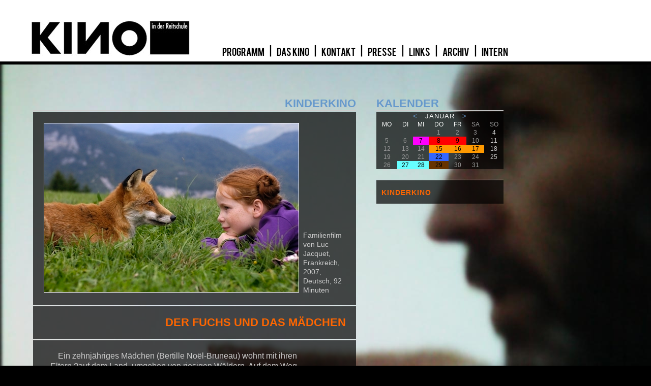

--- FILE ---
content_type: text/html; charset=utf-8
request_url: https://www.kino.reitschule.ch/reitschule/kino/?a=detail&id=717
body_size: 2046
content:
<?

function get1fromtable($t,$w){
    global $sqli;
    $sql="SELECT * FROM $t WHERE $w LIMIT 1"; 
	$result=mysqli_query($sqli,$sql);
	if (mysqli_num_rows($result)!=0){
		$res= mysqli_fetch_assoc($result);
		
		return($res);
	} else {
		return false;
	}
}

function getfromtable($t,$w){
    global $sqli;
    $res=array();
	$sql="SELECT * FROM $t WHERE $w"; 
	$result=mysqli_query($sqli,$sql);
	//echo $sql;
	if (mysqli_num_rows($result)!=0){
		while ($r= mysqli_fetch_assoc($result)){
			$res[]=$r;
		}
		
		return($res);
	} else {
		return false;
	}
}

function getfromselect($s){
    global $sqli;
    $res=array();
	$sql=$s; 
	$result=mysqli_query($sqli,$sql);
	//echo $sql;
	if (mysqli_num_rows($result)!=0){
		while ($r= mysqli_fetch_assoc($result)){
			$res[]=$r;
		}
		
		return($res);
	} else {
		return false;
	}
}

function getfromtablebyid($t,$w){
    global $sqli;
    $res=array();
	$sql="SELECT * FROM $t WHERE $w"; 
	$result=mysqli_query($sqli,$sql);
	if (mysqli_num_rows($result)!=0){
		while ($r= mysqli_fetch_assoc($result)){
			$res[$r['id']]=$r;
		}
		
		return($res);
	} else {
		return false;
	}
}



?>
<!DOCTYPE html>
<html class="hg">
	<head>
		<title>kino in der reitschule</title>
		<meta http-equiv="Content-Type" content="text/html; charset=utf-8" />
<link href="css/filme.css" rel="stylesheet" type="text/css" />
<link href="http://fonts.googleapis.com/css?family=Oswald:700,400" rel="stylesheet" type="text/css" />
<link href="http://fonts.googleapis.com/css?family=Quattrocento+Sans:400,400italic,700,700italic" rel="stylesheet" type="text/css" />
<link rel="icon" href="img/signet.png" type="image/png" />
<script type="text/javascript">
	function hintergrundbild(n){
		el=document.body;
		el.style.backgroundImage = 'url('+n+')';
		el=document.getElementById('zykfoto');
		if (el!=null) el.style.backgroundImage = 'url(zyklenbilder//2.jpg)';
	}
</script>
</head>
<body id="thebody" class="hg" onload="hintergrundbild('hintergrundbilder/kkf/29.jpg')">
<nav>
	<a href="./" class="none"><img src="img/kinologo.jpg" alt="kinologo" width="314" height="70" /></a>
	<img src="img/nix.gif" alt=" " width="55" height="1" />
	<span class="nobr"> <a href="?a=liste" class="bl"> &nbsp; PROGRAMM &nbsp; </a> &nbsp; | &nbsp;  <a href="?a=spage&amp;name=geschichte" class="bl"> &nbsp; DAS KINO &nbsp; </a> &nbsp; | &nbsp;  <a href="?a=spage&amp;name=kontakt" class="bl"> &nbsp; KONTAKT &nbsp; </a> &nbsp; | &nbsp;  <a href="?a=spage&amp;name=presse" class="bl"> &nbsp; PRESSE &nbsp; </a> &nbsp; | &nbsp;  <a href="?a=spage&amp;name=links" class="bl"> &nbsp; LINKS &nbsp; </a> &nbsp; | &nbsp;  <a href="?a=liste&amp;ar=1" class="bl"> &nbsp; ARCHIV &nbsp; </a> &nbsp; | &nbsp;  <a href="http://kino.reitschule.ch/reitschule/kino/intern/index.shtml" class="bl">&nbsp; INTERN &nbsp;</a></span>
</nav>
<div class="clear-l">
	&nbsp;
</div>
<div class="black">
</div>


	<div class="space"> </div>
	<div class="clear-l">
	&nbsp;
	</div>


	
	
			<article>
		<section>
		<h1 class="titel">Kinderkino</h1>
		<hr>
		<div class="box">
		<table>
		<tr>
			<td><img width="500" src="filmbilder/00722/1.jpg" class="film" /></td>
			<td> &nbsp; </td>
			<td class="bottom">
			<span class="txt-flm">
			Familienfilm von Luc Jacquet, Frankreich, 2007, Deutsch, 92 Minuten
			</span>
			</td>
		</tr>
		</table>
		</div>
	<div class="clear-l"> </div>
	<div class="pxl"> </div>
		<div class="box">
			<h1 class="zf9">Der Fuchs und das Mädchen</h1>
		</div>
		<div class="clear-l"> </div>
		<div class="pxl"> </div>
		<div class="box-solid">
		<table><tr><td class="right">
		<span class="txt-flm2">Ein zehnjähriges Mädchen (Bertille Noël-Bruneau) wohnt mit ihren Eltern ?auf dem Land, umgeben von riesigen Wäldern. Auf dem Weg zur Schule begegnet sie eines Tages einem Fuchs. Sie ist fasziniert und setzt sich in den Kopf, ?«ihren Fuchs» wieder zu finden.  
<br /><br />
Das fordert viel Geduld und ein paar Tricks, doch mit der Zeit gelingt es ihr tatsächlich, das Vertrauen des scheuen Tieres zu gewinnen. Zusammen erleben sie viele Abenteuer, aber am Ende muss das Kind erkennen, dass die Freundschaft mit dem Fuchs auch ihre Grenzen hat.<br /><br /></span>
			<hr><hr>
			<span class="txt-flm"></span>
		</td><td class="spieltam"> </td></tr></table>
		</div>
	</section>
	</article>
	
		
	<article>		
		<aside>
			<h1>Kalender</h1>
		<hr>
		<table class="monat">
			<tbody>
			<tr>
<td class="monatsname" colspan="7"><a href="?a=detail&id=717&amp;kaldat=2025-12-01">&nbsp; &lt; &nbsp;</a> Januar <a href="?a=detail&id=717&amp;kaldat=2026-02-01">&nbsp; &gt; &nbsp;</a></td>
</tr>
<tr>
<td class="wochentag">MO</td>
<td class="wochentag">DI</td>
<td class="wochentag">MI</td>
<td class="wochentag">DO</td>
<td class="wochentag">FR</td>
<td class="wochentag-wochenende">SA</td>
<td class="wochentag-wochenende">SO</td>
</tr><tr><td class="werktag"></td><td class="werktag"></td><td class="werktag"></td><td class="werktag">1</td><td class="werktag">2</td><td class="werktag">3</td><td class="wochenende">4</td></tr>
<tr><td class="werktag">5</td><td class="werktag">6</td><td class="zf4"><a href="?detail&id=	1809" class="zl4">7</a></td><td class="zf6"><a href="?detail&id=	1826" class="zl6">8</a></td><td class="zf6"><a href="?detail&id=	1810" class="zl6">9</a></td><td class="werktag">10</td><td class="wochenende">11</td></tr>
<tr><td class="werktag">12</td><td class="werktag">13</td><td class="werktag">14</td><td class="zf2"><a href="?detail&id=	1815" class="zl2">15</a></td><td class="zf2"><a href="?detail&id=	1817" class="zl2">16</a></td><td class="zf2"><a href="?detail&id=	1820" class="zl2">17</a></td><td class="wochenende">18</td></tr>
<tr><td class="werktag">19</td><td class="werktag">20</td><td class="werktag">21</td><td class="zf1"><a href="?detail&id=	1811" class="zl1">22</a></td><td class="werktag">23</td><td class="werktag">24</td><td class="wochenende">25</td></tr>
<tr><td class="werktag">26</td><td class="zf10"><a href="?detail&id=	1812" class="zl10">27</a></td><td class="zf10"><a href="?detail&id=	1813" class="zl10">28</a></td><td class="zf3"><a href="?detail&id=	1814" class="zl3">29</a></td><td class="werktag">30</td><td class="werktag">31</td><td class="wochenende"></td></tr>
			</tbody>
		</table>
		<br />	
		<hr>
		<div class="trans">
			    
			<h3 class="zf9"><a href="?a=zyklus&amp;id=151" class="zr9">Kinderkino</a></h3>
			
			    
		</div>
	</aside>
	<div class="clear-both">
		&nbsp;
	</div>
</article><br />
</body>
</html>